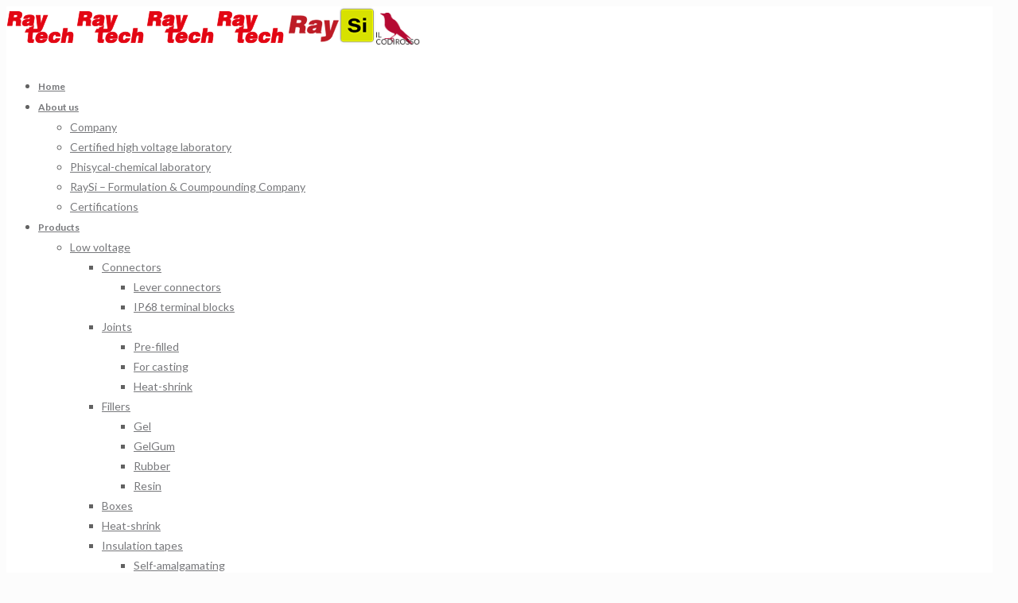

--- FILE ---
content_type: text/html; charset=utf-8
request_url: https://www.google.com/recaptcha/api2/anchor?ar=1&k=6LfAIcgUAAAAAAUkuT9kk5cATCDvs8HIGZIJB1om&co=aHR0cHM6Ly93d3cucmF5dGVjaC5pdDo0NDM.&hl=en&v=N67nZn4AqZkNcbeMu4prBgzg&size=invisible&anchor-ms=20000&execute-ms=30000&cb=zig093moag68
body_size: 48588
content:
<!DOCTYPE HTML><html dir="ltr" lang="en"><head><meta http-equiv="Content-Type" content="text/html; charset=UTF-8">
<meta http-equiv="X-UA-Compatible" content="IE=edge">
<title>reCAPTCHA</title>
<style type="text/css">
/* cyrillic-ext */
@font-face {
  font-family: 'Roboto';
  font-style: normal;
  font-weight: 400;
  font-stretch: 100%;
  src: url(//fonts.gstatic.com/s/roboto/v48/KFO7CnqEu92Fr1ME7kSn66aGLdTylUAMa3GUBHMdazTgWw.woff2) format('woff2');
  unicode-range: U+0460-052F, U+1C80-1C8A, U+20B4, U+2DE0-2DFF, U+A640-A69F, U+FE2E-FE2F;
}
/* cyrillic */
@font-face {
  font-family: 'Roboto';
  font-style: normal;
  font-weight: 400;
  font-stretch: 100%;
  src: url(//fonts.gstatic.com/s/roboto/v48/KFO7CnqEu92Fr1ME7kSn66aGLdTylUAMa3iUBHMdazTgWw.woff2) format('woff2');
  unicode-range: U+0301, U+0400-045F, U+0490-0491, U+04B0-04B1, U+2116;
}
/* greek-ext */
@font-face {
  font-family: 'Roboto';
  font-style: normal;
  font-weight: 400;
  font-stretch: 100%;
  src: url(//fonts.gstatic.com/s/roboto/v48/KFO7CnqEu92Fr1ME7kSn66aGLdTylUAMa3CUBHMdazTgWw.woff2) format('woff2');
  unicode-range: U+1F00-1FFF;
}
/* greek */
@font-face {
  font-family: 'Roboto';
  font-style: normal;
  font-weight: 400;
  font-stretch: 100%;
  src: url(//fonts.gstatic.com/s/roboto/v48/KFO7CnqEu92Fr1ME7kSn66aGLdTylUAMa3-UBHMdazTgWw.woff2) format('woff2');
  unicode-range: U+0370-0377, U+037A-037F, U+0384-038A, U+038C, U+038E-03A1, U+03A3-03FF;
}
/* math */
@font-face {
  font-family: 'Roboto';
  font-style: normal;
  font-weight: 400;
  font-stretch: 100%;
  src: url(//fonts.gstatic.com/s/roboto/v48/KFO7CnqEu92Fr1ME7kSn66aGLdTylUAMawCUBHMdazTgWw.woff2) format('woff2');
  unicode-range: U+0302-0303, U+0305, U+0307-0308, U+0310, U+0312, U+0315, U+031A, U+0326-0327, U+032C, U+032F-0330, U+0332-0333, U+0338, U+033A, U+0346, U+034D, U+0391-03A1, U+03A3-03A9, U+03B1-03C9, U+03D1, U+03D5-03D6, U+03F0-03F1, U+03F4-03F5, U+2016-2017, U+2034-2038, U+203C, U+2040, U+2043, U+2047, U+2050, U+2057, U+205F, U+2070-2071, U+2074-208E, U+2090-209C, U+20D0-20DC, U+20E1, U+20E5-20EF, U+2100-2112, U+2114-2115, U+2117-2121, U+2123-214F, U+2190, U+2192, U+2194-21AE, U+21B0-21E5, U+21F1-21F2, U+21F4-2211, U+2213-2214, U+2216-22FF, U+2308-230B, U+2310, U+2319, U+231C-2321, U+2336-237A, U+237C, U+2395, U+239B-23B7, U+23D0, U+23DC-23E1, U+2474-2475, U+25AF, U+25B3, U+25B7, U+25BD, U+25C1, U+25CA, U+25CC, U+25FB, U+266D-266F, U+27C0-27FF, U+2900-2AFF, U+2B0E-2B11, U+2B30-2B4C, U+2BFE, U+3030, U+FF5B, U+FF5D, U+1D400-1D7FF, U+1EE00-1EEFF;
}
/* symbols */
@font-face {
  font-family: 'Roboto';
  font-style: normal;
  font-weight: 400;
  font-stretch: 100%;
  src: url(//fonts.gstatic.com/s/roboto/v48/KFO7CnqEu92Fr1ME7kSn66aGLdTylUAMaxKUBHMdazTgWw.woff2) format('woff2');
  unicode-range: U+0001-000C, U+000E-001F, U+007F-009F, U+20DD-20E0, U+20E2-20E4, U+2150-218F, U+2190, U+2192, U+2194-2199, U+21AF, U+21E6-21F0, U+21F3, U+2218-2219, U+2299, U+22C4-22C6, U+2300-243F, U+2440-244A, U+2460-24FF, U+25A0-27BF, U+2800-28FF, U+2921-2922, U+2981, U+29BF, U+29EB, U+2B00-2BFF, U+4DC0-4DFF, U+FFF9-FFFB, U+10140-1018E, U+10190-1019C, U+101A0, U+101D0-101FD, U+102E0-102FB, U+10E60-10E7E, U+1D2C0-1D2D3, U+1D2E0-1D37F, U+1F000-1F0FF, U+1F100-1F1AD, U+1F1E6-1F1FF, U+1F30D-1F30F, U+1F315, U+1F31C, U+1F31E, U+1F320-1F32C, U+1F336, U+1F378, U+1F37D, U+1F382, U+1F393-1F39F, U+1F3A7-1F3A8, U+1F3AC-1F3AF, U+1F3C2, U+1F3C4-1F3C6, U+1F3CA-1F3CE, U+1F3D4-1F3E0, U+1F3ED, U+1F3F1-1F3F3, U+1F3F5-1F3F7, U+1F408, U+1F415, U+1F41F, U+1F426, U+1F43F, U+1F441-1F442, U+1F444, U+1F446-1F449, U+1F44C-1F44E, U+1F453, U+1F46A, U+1F47D, U+1F4A3, U+1F4B0, U+1F4B3, U+1F4B9, U+1F4BB, U+1F4BF, U+1F4C8-1F4CB, U+1F4D6, U+1F4DA, U+1F4DF, U+1F4E3-1F4E6, U+1F4EA-1F4ED, U+1F4F7, U+1F4F9-1F4FB, U+1F4FD-1F4FE, U+1F503, U+1F507-1F50B, U+1F50D, U+1F512-1F513, U+1F53E-1F54A, U+1F54F-1F5FA, U+1F610, U+1F650-1F67F, U+1F687, U+1F68D, U+1F691, U+1F694, U+1F698, U+1F6AD, U+1F6B2, U+1F6B9-1F6BA, U+1F6BC, U+1F6C6-1F6CF, U+1F6D3-1F6D7, U+1F6E0-1F6EA, U+1F6F0-1F6F3, U+1F6F7-1F6FC, U+1F700-1F7FF, U+1F800-1F80B, U+1F810-1F847, U+1F850-1F859, U+1F860-1F887, U+1F890-1F8AD, U+1F8B0-1F8BB, U+1F8C0-1F8C1, U+1F900-1F90B, U+1F93B, U+1F946, U+1F984, U+1F996, U+1F9E9, U+1FA00-1FA6F, U+1FA70-1FA7C, U+1FA80-1FA89, U+1FA8F-1FAC6, U+1FACE-1FADC, U+1FADF-1FAE9, U+1FAF0-1FAF8, U+1FB00-1FBFF;
}
/* vietnamese */
@font-face {
  font-family: 'Roboto';
  font-style: normal;
  font-weight: 400;
  font-stretch: 100%;
  src: url(//fonts.gstatic.com/s/roboto/v48/KFO7CnqEu92Fr1ME7kSn66aGLdTylUAMa3OUBHMdazTgWw.woff2) format('woff2');
  unicode-range: U+0102-0103, U+0110-0111, U+0128-0129, U+0168-0169, U+01A0-01A1, U+01AF-01B0, U+0300-0301, U+0303-0304, U+0308-0309, U+0323, U+0329, U+1EA0-1EF9, U+20AB;
}
/* latin-ext */
@font-face {
  font-family: 'Roboto';
  font-style: normal;
  font-weight: 400;
  font-stretch: 100%;
  src: url(//fonts.gstatic.com/s/roboto/v48/KFO7CnqEu92Fr1ME7kSn66aGLdTylUAMa3KUBHMdazTgWw.woff2) format('woff2');
  unicode-range: U+0100-02BA, U+02BD-02C5, U+02C7-02CC, U+02CE-02D7, U+02DD-02FF, U+0304, U+0308, U+0329, U+1D00-1DBF, U+1E00-1E9F, U+1EF2-1EFF, U+2020, U+20A0-20AB, U+20AD-20C0, U+2113, U+2C60-2C7F, U+A720-A7FF;
}
/* latin */
@font-face {
  font-family: 'Roboto';
  font-style: normal;
  font-weight: 400;
  font-stretch: 100%;
  src: url(//fonts.gstatic.com/s/roboto/v48/KFO7CnqEu92Fr1ME7kSn66aGLdTylUAMa3yUBHMdazQ.woff2) format('woff2');
  unicode-range: U+0000-00FF, U+0131, U+0152-0153, U+02BB-02BC, U+02C6, U+02DA, U+02DC, U+0304, U+0308, U+0329, U+2000-206F, U+20AC, U+2122, U+2191, U+2193, U+2212, U+2215, U+FEFF, U+FFFD;
}
/* cyrillic-ext */
@font-face {
  font-family: 'Roboto';
  font-style: normal;
  font-weight: 500;
  font-stretch: 100%;
  src: url(//fonts.gstatic.com/s/roboto/v48/KFO7CnqEu92Fr1ME7kSn66aGLdTylUAMa3GUBHMdazTgWw.woff2) format('woff2');
  unicode-range: U+0460-052F, U+1C80-1C8A, U+20B4, U+2DE0-2DFF, U+A640-A69F, U+FE2E-FE2F;
}
/* cyrillic */
@font-face {
  font-family: 'Roboto';
  font-style: normal;
  font-weight: 500;
  font-stretch: 100%;
  src: url(//fonts.gstatic.com/s/roboto/v48/KFO7CnqEu92Fr1ME7kSn66aGLdTylUAMa3iUBHMdazTgWw.woff2) format('woff2');
  unicode-range: U+0301, U+0400-045F, U+0490-0491, U+04B0-04B1, U+2116;
}
/* greek-ext */
@font-face {
  font-family: 'Roboto';
  font-style: normal;
  font-weight: 500;
  font-stretch: 100%;
  src: url(//fonts.gstatic.com/s/roboto/v48/KFO7CnqEu92Fr1ME7kSn66aGLdTylUAMa3CUBHMdazTgWw.woff2) format('woff2');
  unicode-range: U+1F00-1FFF;
}
/* greek */
@font-face {
  font-family: 'Roboto';
  font-style: normal;
  font-weight: 500;
  font-stretch: 100%;
  src: url(//fonts.gstatic.com/s/roboto/v48/KFO7CnqEu92Fr1ME7kSn66aGLdTylUAMa3-UBHMdazTgWw.woff2) format('woff2');
  unicode-range: U+0370-0377, U+037A-037F, U+0384-038A, U+038C, U+038E-03A1, U+03A3-03FF;
}
/* math */
@font-face {
  font-family: 'Roboto';
  font-style: normal;
  font-weight: 500;
  font-stretch: 100%;
  src: url(//fonts.gstatic.com/s/roboto/v48/KFO7CnqEu92Fr1ME7kSn66aGLdTylUAMawCUBHMdazTgWw.woff2) format('woff2');
  unicode-range: U+0302-0303, U+0305, U+0307-0308, U+0310, U+0312, U+0315, U+031A, U+0326-0327, U+032C, U+032F-0330, U+0332-0333, U+0338, U+033A, U+0346, U+034D, U+0391-03A1, U+03A3-03A9, U+03B1-03C9, U+03D1, U+03D5-03D6, U+03F0-03F1, U+03F4-03F5, U+2016-2017, U+2034-2038, U+203C, U+2040, U+2043, U+2047, U+2050, U+2057, U+205F, U+2070-2071, U+2074-208E, U+2090-209C, U+20D0-20DC, U+20E1, U+20E5-20EF, U+2100-2112, U+2114-2115, U+2117-2121, U+2123-214F, U+2190, U+2192, U+2194-21AE, U+21B0-21E5, U+21F1-21F2, U+21F4-2211, U+2213-2214, U+2216-22FF, U+2308-230B, U+2310, U+2319, U+231C-2321, U+2336-237A, U+237C, U+2395, U+239B-23B7, U+23D0, U+23DC-23E1, U+2474-2475, U+25AF, U+25B3, U+25B7, U+25BD, U+25C1, U+25CA, U+25CC, U+25FB, U+266D-266F, U+27C0-27FF, U+2900-2AFF, U+2B0E-2B11, U+2B30-2B4C, U+2BFE, U+3030, U+FF5B, U+FF5D, U+1D400-1D7FF, U+1EE00-1EEFF;
}
/* symbols */
@font-face {
  font-family: 'Roboto';
  font-style: normal;
  font-weight: 500;
  font-stretch: 100%;
  src: url(//fonts.gstatic.com/s/roboto/v48/KFO7CnqEu92Fr1ME7kSn66aGLdTylUAMaxKUBHMdazTgWw.woff2) format('woff2');
  unicode-range: U+0001-000C, U+000E-001F, U+007F-009F, U+20DD-20E0, U+20E2-20E4, U+2150-218F, U+2190, U+2192, U+2194-2199, U+21AF, U+21E6-21F0, U+21F3, U+2218-2219, U+2299, U+22C4-22C6, U+2300-243F, U+2440-244A, U+2460-24FF, U+25A0-27BF, U+2800-28FF, U+2921-2922, U+2981, U+29BF, U+29EB, U+2B00-2BFF, U+4DC0-4DFF, U+FFF9-FFFB, U+10140-1018E, U+10190-1019C, U+101A0, U+101D0-101FD, U+102E0-102FB, U+10E60-10E7E, U+1D2C0-1D2D3, U+1D2E0-1D37F, U+1F000-1F0FF, U+1F100-1F1AD, U+1F1E6-1F1FF, U+1F30D-1F30F, U+1F315, U+1F31C, U+1F31E, U+1F320-1F32C, U+1F336, U+1F378, U+1F37D, U+1F382, U+1F393-1F39F, U+1F3A7-1F3A8, U+1F3AC-1F3AF, U+1F3C2, U+1F3C4-1F3C6, U+1F3CA-1F3CE, U+1F3D4-1F3E0, U+1F3ED, U+1F3F1-1F3F3, U+1F3F5-1F3F7, U+1F408, U+1F415, U+1F41F, U+1F426, U+1F43F, U+1F441-1F442, U+1F444, U+1F446-1F449, U+1F44C-1F44E, U+1F453, U+1F46A, U+1F47D, U+1F4A3, U+1F4B0, U+1F4B3, U+1F4B9, U+1F4BB, U+1F4BF, U+1F4C8-1F4CB, U+1F4D6, U+1F4DA, U+1F4DF, U+1F4E3-1F4E6, U+1F4EA-1F4ED, U+1F4F7, U+1F4F9-1F4FB, U+1F4FD-1F4FE, U+1F503, U+1F507-1F50B, U+1F50D, U+1F512-1F513, U+1F53E-1F54A, U+1F54F-1F5FA, U+1F610, U+1F650-1F67F, U+1F687, U+1F68D, U+1F691, U+1F694, U+1F698, U+1F6AD, U+1F6B2, U+1F6B9-1F6BA, U+1F6BC, U+1F6C6-1F6CF, U+1F6D3-1F6D7, U+1F6E0-1F6EA, U+1F6F0-1F6F3, U+1F6F7-1F6FC, U+1F700-1F7FF, U+1F800-1F80B, U+1F810-1F847, U+1F850-1F859, U+1F860-1F887, U+1F890-1F8AD, U+1F8B0-1F8BB, U+1F8C0-1F8C1, U+1F900-1F90B, U+1F93B, U+1F946, U+1F984, U+1F996, U+1F9E9, U+1FA00-1FA6F, U+1FA70-1FA7C, U+1FA80-1FA89, U+1FA8F-1FAC6, U+1FACE-1FADC, U+1FADF-1FAE9, U+1FAF0-1FAF8, U+1FB00-1FBFF;
}
/* vietnamese */
@font-face {
  font-family: 'Roboto';
  font-style: normal;
  font-weight: 500;
  font-stretch: 100%;
  src: url(//fonts.gstatic.com/s/roboto/v48/KFO7CnqEu92Fr1ME7kSn66aGLdTylUAMa3OUBHMdazTgWw.woff2) format('woff2');
  unicode-range: U+0102-0103, U+0110-0111, U+0128-0129, U+0168-0169, U+01A0-01A1, U+01AF-01B0, U+0300-0301, U+0303-0304, U+0308-0309, U+0323, U+0329, U+1EA0-1EF9, U+20AB;
}
/* latin-ext */
@font-face {
  font-family: 'Roboto';
  font-style: normal;
  font-weight: 500;
  font-stretch: 100%;
  src: url(//fonts.gstatic.com/s/roboto/v48/KFO7CnqEu92Fr1ME7kSn66aGLdTylUAMa3KUBHMdazTgWw.woff2) format('woff2');
  unicode-range: U+0100-02BA, U+02BD-02C5, U+02C7-02CC, U+02CE-02D7, U+02DD-02FF, U+0304, U+0308, U+0329, U+1D00-1DBF, U+1E00-1E9F, U+1EF2-1EFF, U+2020, U+20A0-20AB, U+20AD-20C0, U+2113, U+2C60-2C7F, U+A720-A7FF;
}
/* latin */
@font-face {
  font-family: 'Roboto';
  font-style: normal;
  font-weight: 500;
  font-stretch: 100%;
  src: url(//fonts.gstatic.com/s/roboto/v48/KFO7CnqEu92Fr1ME7kSn66aGLdTylUAMa3yUBHMdazQ.woff2) format('woff2');
  unicode-range: U+0000-00FF, U+0131, U+0152-0153, U+02BB-02BC, U+02C6, U+02DA, U+02DC, U+0304, U+0308, U+0329, U+2000-206F, U+20AC, U+2122, U+2191, U+2193, U+2212, U+2215, U+FEFF, U+FFFD;
}
/* cyrillic-ext */
@font-face {
  font-family: 'Roboto';
  font-style: normal;
  font-weight: 900;
  font-stretch: 100%;
  src: url(//fonts.gstatic.com/s/roboto/v48/KFO7CnqEu92Fr1ME7kSn66aGLdTylUAMa3GUBHMdazTgWw.woff2) format('woff2');
  unicode-range: U+0460-052F, U+1C80-1C8A, U+20B4, U+2DE0-2DFF, U+A640-A69F, U+FE2E-FE2F;
}
/* cyrillic */
@font-face {
  font-family: 'Roboto';
  font-style: normal;
  font-weight: 900;
  font-stretch: 100%;
  src: url(//fonts.gstatic.com/s/roboto/v48/KFO7CnqEu92Fr1ME7kSn66aGLdTylUAMa3iUBHMdazTgWw.woff2) format('woff2');
  unicode-range: U+0301, U+0400-045F, U+0490-0491, U+04B0-04B1, U+2116;
}
/* greek-ext */
@font-face {
  font-family: 'Roboto';
  font-style: normal;
  font-weight: 900;
  font-stretch: 100%;
  src: url(//fonts.gstatic.com/s/roboto/v48/KFO7CnqEu92Fr1ME7kSn66aGLdTylUAMa3CUBHMdazTgWw.woff2) format('woff2');
  unicode-range: U+1F00-1FFF;
}
/* greek */
@font-face {
  font-family: 'Roboto';
  font-style: normal;
  font-weight: 900;
  font-stretch: 100%;
  src: url(//fonts.gstatic.com/s/roboto/v48/KFO7CnqEu92Fr1ME7kSn66aGLdTylUAMa3-UBHMdazTgWw.woff2) format('woff2');
  unicode-range: U+0370-0377, U+037A-037F, U+0384-038A, U+038C, U+038E-03A1, U+03A3-03FF;
}
/* math */
@font-face {
  font-family: 'Roboto';
  font-style: normal;
  font-weight: 900;
  font-stretch: 100%;
  src: url(//fonts.gstatic.com/s/roboto/v48/KFO7CnqEu92Fr1ME7kSn66aGLdTylUAMawCUBHMdazTgWw.woff2) format('woff2');
  unicode-range: U+0302-0303, U+0305, U+0307-0308, U+0310, U+0312, U+0315, U+031A, U+0326-0327, U+032C, U+032F-0330, U+0332-0333, U+0338, U+033A, U+0346, U+034D, U+0391-03A1, U+03A3-03A9, U+03B1-03C9, U+03D1, U+03D5-03D6, U+03F0-03F1, U+03F4-03F5, U+2016-2017, U+2034-2038, U+203C, U+2040, U+2043, U+2047, U+2050, U+2057, U+205F, U+2070-2071, U+2074-208E, U+2090-209C, U+20D0-20DC, U+20E1, U+20E5-20EF, U+2100-2112, U+2114-2115, U+2117-2121, U+2123-214F, U+2190, U+2192, U+2194-21AE, U+21B0-21E5, U+21F1-21F2, U+21F4-2211, U+2213-2214, U+2216-22FF, U+2308-230B, U+2310, U+2319, U+231C-2321, U+2336-237A, U+237C, U+2395, U+239B-23B7, U+23D0, U+23DC-23E1, U+2474-2475, U+25AF, U+25B3, U+25B7, U+25BD, U+25C1, U+25CA, U+25CC, U+25FB, U+266D-266F, U+27C0-27FF, U+2900-2AFF, U+2B0E-2B11, U+2B30-2B4C, U+2BFE, U+3030, U+FF5B, U+FF5D, U+1D400-1D7FF, U+1EE00-1EEFF;
}
/* symbols */
@font-face {
  font-family: 'Roboto';
  font-style: normal;
  font-weight: 900;
  font-stretch: 100%;
  src: url(//fonts.gstatic.com/s/roboto/v48/KFO7CnqEu92Fr1ME7kSn66aGLdTylUAMaxKUBHMdazTgWw.woff2) format('woff2');
  unicode-range: U+0001-000C, U+000E-001F, U+007F-009F, U+20DD-20E0, U+20E2-20E4, U+2150-218F, U+2190, U+2192, U+2194-2199, U+21AF, U+21E6-21F0, U+21F3, U+2218-2219, U+2299, U+22C4-22C6, U+2300-243F, U+2440-244A, U+2460-24FF, U+25A0-27BF, U+2800-28FF, U+2921-2922, U+2981, U+29BF, U+29EB, U+2B00-2BFF, U+4DC0-4DFF, U+FFF9-FFFB, U+10140-1018E, U+10190-1019C, U+101A0, U+101D0-101FD, U+102E0-102FB, U+10E60-10E7E, U+1D2C0-1D2D3, U+1D2E0-1D37F, U+1F000-1F0FF, U+1F100-1F1AD, U+1F1E6-1F1FF, U+1F30D-1F30F, U+1F315, U+1F31C, U+1F31E, U+1F320-1F32C, U+1F336, U+1F378, U+1F37D, U+1F382, U+1F393-1F39F, U+1F3A7-1F3A8, U+1F3AC-1F3AF, U+1F3C2, U+1F3C4-1F3C6, U+1F3CA-1F3CE, U+1F3D4-1F3E0, U+1F3ED, U+1F3F1-1F3F3, U+1F3F5-1F3F7, U+1F408, U+1F415, U+1F41F, U+1F426, U+1F43F, U+1F441-1F442, U+1F444, U+1F446-1F449, U+1F44C-1F44E, U+1F453, U+1F46A, U+1F47D, U+1F4A3, U+1F4B0, U+1F4B3, U+1F4B9, U+1F4BB, U+1F4BF, U+1F4C8-1F4CB, U+1F4D6, U+1F4DA, U+1F4DF, U+1F4E3-1F4E6, U+1F4EA-1F4ED, U+1F4F7, U+1F4F9-1F4FB, U+1F4FD-1F4FE, U+1F503, U+1F507-1F50B, U+1F50D, U+1F512-1F513, U+1F53E-1F54A, U+1F54F-1F5FA, U+1F610, U+1F650-1F67F, U+1F687, U+1F68D, U+1F691, U+1F694, U+1F698, U+1F6AD, U+1F6B2, U+1F6B9-1F6BA, U+1F6BC, U+1F6C6-1F6CF, U+1F6D3-1F6D7, U+1F6E0-1F6EA, U+1F6F0-1F6F3, U+1F6F7-1F6FC, U+1F700-1F7FF, U+1F800-1F80B, U+1F810-1F847, U+1F850-1F859, U+1F860-1F887, U+1F890-1F8AD, U+1F8B0-1F8BB, U+1F8C0-1F8C1, U+1F900-1F90B, U+1F93B, U+1F946, U+1F984, U+1F996, U+1F9E9, U+1FA00-1FA6F, U+1FA70-1FA7C, U+1FA80-1FA89, U+1FA8F-1FAC6, U+1FACE-1FADC, U+1FADF-1FAE9, U+1FAF0-1FAF8, U+1FB00-1FBFF;
}
/* vietnamese */
@font-face {
  font-family: 'Roboto';
  font-style: normal;
  font-weight: 900;
  font-stretch: 100%;
  src: url(//fonts.gstatic.com/s/roboto/v48/KFO7CnqEu92Fr1ME7kSn66aGLdTylUAMa3OUBHMdazTgWw.woff2) format('woff2');
  unicode-range: U+0102-0103, U+0110-0111, U+0128-0129, U+0168-0169, U+01A0-01A1, U+01AF-01B0, U+0300-0301, U+0303-0304, U+0308-0309, U+0323, U+0329, U+1EA0-1EF9, U+20AB;
}
/* latin-ext */
@font-face {
  font-family: 'Roboto';
  font-style: normal;
  font-weight: 900;
  font-stretch: 100%;
  src: url(//fonts.gstatic.com/s/roboto/v48/KFO7CnqEu92Fr1ME7kSn66aGLdTylUAMa3KUBHMdazTgWw.woff2) format('woff2');
  unicode-range: U+0100-02BA, U+02BD-02C5, U+02C7-02CC, U+02CE-02D7, U+02DD-02FF, U+0304, U+0308, U+0329, U+1D00-1DBF, U+1E00-1E9F, U+1EF2-1EFF, U+2020, U+20A0-20AB, U+20AD-20C0, U+2113, U+2C60-2C7F, U+A720-A7FF;
}
/* latin */
@font-face {
  font-family: 'Roboto';
  font-style: normal;
  font-weight: 900;
  font-stretch: 100%;
  src: url(//fonts.gstatic.com/s/roboto/v48/KFO7CnqEu92Fr1ME7kSn66aGLdTylUAMa3yUBHMdazQ.woff2) format('woff2');
  unicode-range: U+0000-00FF, U+0131, U+0152-0153, U+02BB-02BC, U+02C6, U+02DA, U+02DC, U+0304, U+0308, U+0329, U+2000-206F, U+20AC, U+2122, U+2191, U+2193, U+2212, U+2215, U+FEFF, U+FFFD;
}

</style>
<link rel="stylesheet" type="text/css" href="https://www.gstatic.com/recaptcha/releases/N67nZn4AqZkNcbeMu4prBgzg/styles__ltr.css">
<script nonce="fTT0s7sHtOFfO2BmFO-HiQ" type="text/javascript">window['__recaptcha_api'] = 'https://www.google.com/recaptcha/api2/';</script>
<script type="text/javascript" src="https://www.gstatic.com/recaptcha/releases/N67nZn4AqZkNcbeMu4prBgzg/recaptcha__en.js" nonce="fTT0s7sHtOFfO2BmFO-HiQ">
      
    </script></head>
<body><div id="rc-anchor-alert" class="rc-anchor-alert"></div>
<input type="hidden" id="recaptcha-token" value="[base64]">
<script type="text/javascript" nonce="fTT0s7sHtOFfO2BmFO-HiQ">
      recaptcha.anchor.Main.init("[\x22ainput\x22,[\x22bgdata\x22,\x22\x22,\[base64]/[base64]/[base64]/[base64]/[base64]/[base64]/KGcoTywyNTMsTy5PKSxVRyhPLEMpKTpnKE8sMjUzLEMpLE8pKSxsKSksTykpfSxieT1mdW5jdGlvbihDLE8sdSxsKXtmb3IobD0odT1SKEMpLDApO08+MDtPLS0pbD1sPDw4fFooQyk7ZyhDLHUsbCl9LFVHPWZ1bmN0aW9uKEMsTyl7Qy5pLmxlbmd0aD4xMDQ/[base64]/[base64]/[base64]/[base64]/[base64]/[base64]/[base64]\\u003d\x22,\[base64]\\u003d\\u003d\x22,\x22QTLCnwTCicK1WVIPw5BJwqp7GcOWJGhsw4HDm8K9w5osw5vDs3/[base64]/[base64]/DmzA8U8KrM2bClENWDwUiwqJ6T1MITcKcOF1ZQX1kYG17Yho/NcOPAgV/wr3DvlrDl8KTw68Aw5nDqgPDqENhZsKew6/[base64]/Dr8OgPMKXw4kJfHnDiMKyw4PDmDnDoX0Kant5GW8gwrPDoV7DuS3DpMOjIU/[base64]/[base64]/UjDCuyHCssKID8OVw6PDgHPCv8OTJMO7ScO9b0pWw5g5SsK8BsO6MMKxw6/CoiPDssKww6A6D8OFF2XDvmJ7wpUjeMOmFnx9asO9wqB2emXCinbDvnzCsVPCo1Biw7Miw47Doh3Ci2Atwohxw73ClSzDuMOjSEfDn0jCqcOvw6fDjcKYNTjDhsK/w45+wr7DrcKcworDoxxAam4Sw58Xwr0vDgPCgi4Dw7XCt8OHMigLIcK1wrvCiFUlwqVwf8OJwoxWZFHCvDHDqMOQTMOZU3dVJ8KjwrB2wp3CoTw3KH4zXSZHwo/CulM0w6duwoxNHhnDg8O7wqnDtTUCWMOtIcOlwolrGl1Yw60MNcK3aMK7WnhSHQrDsMKywqzClMK6f8Omw4nCkSYvwp3DpcKTYMK8wrF3w4PDpz4bwrvCm8O4VsKpDMKJw6/CqMKjFMKxwqlHw5nCtMKsZwo8w7DCvU9xwoZwH3FfwpTDiDLCmmrDksOMZybDiMOYMmdpeGEGwpkGDjxIQcOhenJJVXwXNQxGNcOHYsO1V8OfKcOwwqVoE8OAI8KwLm/DkMKCH0jCn2zDoMOMQcKwDGVoEMKtMUrCosO8SMODwoVdQMOrQlbCllcTf8KywpvDnHHDt8KPJiAgBT/[base64]/[base64]/BXfCrBF9w73DpS/CmcKTwofDqhrCpsOiw55kw4h3wrBuwo7DqMOjw7DCkxZvEiN1YRoTwrnDg8O1wrHCjMK5w7XDlVjCvC0xSi0jK8KOCV/[base64]/DgMK1wrppPsOlccKhZijDsFvDpGwcMgnClsOKwoIgf1Z9wrnDqnYTeiXClHYUOcKuekRaw4HCrDzCu1k/w5t2wqp1EjLDj8K/HVQKOWVcw6DDlAZxwpHDj8K+dA/CmsKkw7vDvUzDpmHCvMOOwpjCisKXw6E0R8O7wpjCoR/CvkXCgiPCrGZLwpV3w6LDoDzDoz9hL8KuYsK4wqFvw7JDPAbCvChAw5xaGcO9bwtew4Z6wo5VwqV/w6/Dp8O1w4fDmcKVwqQlw6Ngw4vDjsKvBDzCtcKCDsOowq59QMKkVgg2wqEHw5/Cr8K9dgpiwqB2w6jChk8Xw418EXBWCMOSWwHDnMK+wojDkk7CvD4BXGEmP8K1TsOgwqPDoiZFNWzCt8O5CMOCXk5OVQVywq/CtksLTXMHw53DisOZw5pWwobDgnsYThQMw7HCphIgwr3DuMOiw7kqw4xzDlDCqsOCdcOzw6kMLcKuw6F8fjTCtMOfdcK+XsOPY0rCuDLCpVnDnGXDq8O5D8KsF8KSPXnDlWPDhBLDssKdwqXCpsOCwqMVfcONwq1MbRrCs0zCpjTDlnbDuAopUEDDjsOIwpPDjsKSwp/Cuz10S1HClVNkdMKlw7bCtcK1wrTCrBzDswUmTlYqcWghcknDmWbCu8KswrDCq8O3JMO6wrXDvcObXXnDqjTClEDCjMOwecKcworDgsOmwrHDh8K/ASN0wqRVwpDDhFZmwqHCqMOUw4MLw5hKwpvDusKYeTzDgm/DscOFw54vw6EQOsKsw5XCjkfDtMObw7/CgsOxcwPDr8O6wqXDjg/ChsKUVnbCrFMew4fDoMOJw4YyDMOkwrTDk15uw5lAw5fCmcOuQcOCLBDCjsOLe3nDqFQVwprDvyMWwrBKw5YASWbDi2ZUw70IwqgxwpAnwphnw5FJL0zCq2LCuMKHw67Ch8Kow64nw7xjwoxOwrjCu8OnJRAfw6gawqAZwq/CgD7DlMO2X8KrC13DmVgxa8OlfnJdcsKPwp/Dp0PCploUw6h7wo3CkMKewoswHcKfwrdbw5lmBSIpw7JvPVwZwqzDhwHDl8OuCsOFAcOdW3YURyA2wrzCusOjw6c/WcKlw7E0w4kJw6/[base64]/Cl8Kuw5vDjhzCvcOEwpjDtcKlZ8OBN3bCrsOOHsK4Cx9tfEZ3fCvDj2xlw5jDpnLDvkfDh8OtTcOLWkoPA2zCjMK8w5UNWC7CosK/w7DDicKPw4YJCsKZwqVTdcKYPMOxWMOUw4TCqMK4IVnDrR9WLgsSwpEYNsOofBp3UsOuwqrCl8OowqJ1FcO4w7nDqHYhwqXDpsOCwqDDhcKywrR4w57ClknDsz/[base64]/[base64]/DjBXDn8KdwrxMwqoow6tpw5kNwpUycFTCtSlCV2hQA8KoaVPDqcOEAWDCinYQEE5Jw4AuwofDuC9awqsSIGDCvjNLwrbDiAE5wrbDpFfDpXc1ZMOkwr3DmUEUw6fDvHl/wopOf8KxFsKGV8K5WcKLKcKveG5UwqIuw73DlRx6NAQ9w6fCsMKRZ2gAwrPCtTchwp0LwobCiSXCv3rCoQnDhsO2FsKuw7xnwocJw5EAPcOawqHCuncKX8KAez/DqRLCkMOdcQTDp2dAU2VMQsKICxYFwot0wrnDqHpFw4TDv8KCw5/[base64]/CsMKbGcOUPsOXw417FhLCvQPCpTREwrptbcKRw7LDn8OCM8KhdSfDq8OqXMKWF8KhKhLCqMOLwrfDujbCswo6wpEyb8Oowps0w6LDicK0EB/[base64]/CtsObNw1tw6/DgMOBwpvDl8OzYcO/ZwZVwqEhwrc6wq3Dt8OowoxLLSbCosKAw4NbfyEZwr08A8KPTSTCq1pXDmZaw680XcOsfsKKw6Qqw4pHLsKoVC9PwpAiwpLDj8K4UjZmw67Cn8O2wq/DtcO4K0HCon41wojDmxcbb8KjE0k7XUXDnATCgRhlw5IRN0Rewr95ScOpfDphw4XDvTbCpcKCwodxw5fDnsO8wrjDrDBAZcOjw4HCpsKOPMKnTBrDkCXCtlrCp8KTcMKtwr1Bw6/DogASwqhlwrzCi30Vw4HCs0LDscOQwofDj8KULMKtdGtsw6XDiyM6HMKwwpQKwrxww6ZRFzk1TMOxw5ZdODFIw5FIworDpik2YcOCIE46KkLDmEXDhCAEwrJFwpjCq8OkIcKWBypaQsK7HsOiwqBbwrtiHB7ClR5SO8KDYFHCmC3Co8KwwqcVYcKOVMONw4EMwowww6/DojlBw7Ytw7IqY8OndEA/w6zDjMKYdxnClsO2w64mw6tjwqQTLETDi0nCvnjDkSt9Hl5DE8KfCMKtwrcpJT3DjMOuw7HCoMKCGF/DjjPDl8OlEcOQJCPChsKhwp85w6YjwovDq2oJwq/[base64]/DrhQkwoLDin0YwqLCgMOrdMOOwpPDt8K2Vi0Ywr/CiVV7GMKOwowAYMOrw5NafVx3AsOpAsKoVkTCpgtRwqlgw57DpcK9w7QBY8OWw6zCocOgwoTDuV7Dv3NswrTCiMKwwofDgMO+bMKdwoQDLFBWf8Oywr3CuQQlOg/Cu8OQW3ZLwojDihFMwohKVsO7E8K/f8O6aTsTPsONw4PCkmoFw5g8McK/wrw9b3rCicO7worCgcOGesOjWmnDnA5fwqwhwohnPRDDhcKLJcOfw70KfMOqKWPCl8Omw7HCliQMw5pbYMOLwox/ZsKcQ0p/w7EGwqzCjcOaw4BZwoAqwpQWem/Cj8KtwpTChMKqwp4KDsObw5PDlVwpwq3DuMOAwrbDpE08M8KgwqxQECFfJ8O2w6HDtsOVwpcfUHFFwpQRwpHDggLCgB9bIcOtw7XCmw7Cu8K9XMOfesOdwoFWwrBLEREcw5/[base64]/CiGPCnDJvwpPCrH0OccKnBDrDkS1Bw5xdXsKnGsKMFcOSU34/[base64]/Cj8KUKUrCisOSw4EUw5Jaw71vLMOCasKNw6spw5TCiFLDj8KpwpPDlsOdFTBFwpIORsKjRcKRXMKdMMOkaDzCrjAfwq/DuMKDwrXCqGJ/T8KfcU4qHMOlw6x6wrpaLUfDjxpcwrlGwonDisONw4cQIsKVwoPDk8OwM2rCvMKgw4YZw5FQw4AFNcKrw7FPw45xFjPDhB7CrcKdw5Ytw5ojw5DCgMKlPcKWUQrCpsOxNsOxP0rCusK/SiDDhlIaQRLDoQ/DiXwsYcO3PMKWwq3CscK6SMKSwoppw6kMYlITwpcdw5TCvcOnUsKIw5MQwoQYEMK9wpvCqMOAwrcGE8Kvw6hWwojCuAbCgsKvw5nCh8KLwphNOMKgQ8KRwrTDlDDChsO0woE/[base64]/WWnCnMKrw5jDqcOmwrPCj8OKcsKDC8KcCcK6c8KTwoQHdsKSWW8jwrnDlinDrsKXZsKIw68ecMKmWsK4w54Hw7sAw5vDnsOIeD7DtAjCkh4Ow7fCk1TCssKjNcOFwrsiNsK3AA1Cw5EUWcOJCT1HUEZHwpDCjMKuw7/DllssWcKvwpVDJmrDjhAMQsOafsKXw4xTwrtbw59Fwr3DrsK1O8O5TMOiwrPDpVvDpls6wr/Cv8KJAcOBUMOcVMO4EcOVK8KEYcORIzB8A8OnKANwFEEpwqRlO8O7w4TClsO+wrrCsHfDhRXDlsOwbsKuT15Gwqo6Phx6C8KIw5YBHcOIworClsOcPnEZd8KowrPCs3B5wqDCpCfConE9wrdTSwc0w5PCqGN/cD/[base64]/Dj8OYa8K/[base64]/ChWVDw5DCgQ3CmMOJw4jCrw/DoT7CqMOZRAJELcOSw6l6wrjCs8OlwpAzwr5Jw4gsdcOewrvDrMKuKnTClcOJwrA1w5nCiT8Gw7bCjsKpI0A7UBPCsh97YcOCTXHDvMKVw73CnSHCncO2w7PCmcKvwpo/b8KRcMKbAcOHwqzDi0J0w4RDwo/CqSMTDMKHT8KjYjbConEXJcOKwp7DhcKoCWksfmbDtX3DvWHCj0VnBcKjYMOqQVjClHTDuw/DinvCksOIdsOHwrDCk8OtwqV6HBvDjMO4FsKqwpzDoMKQOcK7aztZYH3DusO8CcOXLkw2w75Tw7rDrSkSwpHClcKpw6ggwpklXHRvXi9ywoNzwrnClnVxacK9w7fChQIDIRjDojdfFMKofcOJLSDDisODwpg/KsKLfx5Xw6ghw7vDh8OULRvDrlbCh8KvHWJKw5jCpMKZw4nCs8O/wr7CvV1jwrTCogvDssKUAXxzHjwswoDDisOzw4DCrsOBw60PeV1YdVtRw4HCnkrDsE/Cm8O+w43DqMK4THfDrDXClsOQw6TDtsKOwp48ED/CiyQjGzDDr8OIGGHDgXPCj8ODwoDCtUcmfDVpw7/Dj1bCkhFVEXV7w7zDnjx7SxxeCcKlQsOFAFXDiMKaG8O9wrA9O0h6wojCtsOoAMK7CixUMcOnw5fCuQrClm89wrzDu8OWwrrCrcO+w5/[base64]/[base64]/YcOZwoBwwrXCmBHCucKOwrFDw7hNwo7CgEZ6Z8KwMmA8wpJywoMEwqvCkC4pcMOZw6UQwrXDlcOjwobDiw8rJ03Dq8Kswp4awrbCgw53eMOzWMKIw5hew7AdXArDosOCwqPDoj1Dw5TCnUASw4rDjkM/[base64]/CojTDrsK9TMOuOsOGw5U6ZcKXZy8RNQ4/[base64]/CkGrCgcOdwoJ1fcOIwo3CmMKUHMKvwolHw5jCsk3DnsOMKcK1w5EEwrlFWWkfwp3ClcO2FUllwppBwpbCv2Z0wqkXPDFtw5Ikw5/CksOHA3xqGDPDt8Odwrt0Y8K0wqzDk8O8BcKFVsOkJsKRDB/CqcK0wqzDmcOBNT5XcBXCvFBlwpHCklTCs8OfEsOSFsOFflpWOMKWwpXDjMOHw4N/AsO9dsKyVcOnDsKTwpJmwohQw67CrmIXwobDqFBwwrbCjhdIw6nDgEhVdD9URMK1w6M5AcKPOsOTOMKFJsO+YDIxwoJcVwjDk8OAwobDt0zCjwkew5BXHsO5AMKww7fCq3VCAMOZw4DCnmJ0w73Ck8K1wotyw4vCo8KnJA/DjsOze3UAw57Ct8KdwokMwrdwwo7DgAx7wpPDhWBdw6TDrMKUasOCwps3B8OjwpV8wqdswoTCi8OTwpR3HMK0wrjChcOyw5oowpnCoMOiw5/DjmTCnDtTChrDhl4VcBhnDMOMV8O5w7ADwr18wobDmw9bw6wawo3DglbCr8KUwpzDkcOrUcOhw5hMw7c/[base64]/CrsOGRXPCiBvCm8OjDivCpsKKw5d7LsO/wosSw6crCw8yVcKWCVLCvMO/w6Rbw5fCp8K4w4EGHh/[base64]/CicOCw6nCn0gMVcOfw5gOdsONLmw1VkoWw5cBwohUwqnDksKLMMOlwoTDlcOaBEAcf1vDjsOJwr4QwrN4w6TDkhXCvMKvwrInw6bCr37DlMOaSwZBFFfDqsK2STMtwqrDqgDCp8Oqw4ZGC2oIw7cxBsKYZMOXwrA7wq01RMK/w6/CtMKRO8Krwr53OgTDnl14NMOLVCTCoVUFwp3CvmEHw6NaP8KTYl3CpiTDrMOobGrCiHwtwppxdcKnGMK7XVUjVG/CnGnDmsK1eWXCo1vDjTtDM8O7wos/w6jCkMKPfRpGAXAzHMOnw7zDpcOHwoLDiVtsw6VKUn3CjMOHKn/Dg8O3wrYXNMOYwr/[base64]/wpJtw4k9GgsEwr8tYsO0w4jDtC5kMxBRTMOqwqrDocO3ME3DkGnDuBVGMMOLw7XDjsKkwp3Cpk0YworCscOcWcOSwoEgYSLCtMOkSAchw7/DhjPDuTB5w5xhG2AYRHvDvlrCgsOmKCDDj8KLwrEGesOgworCgsOhw7rCrsOnwrbDj0bDhkTDtcOEclHCt8OrUQLDoMO9wr3Cq0XDqcK8Bz7CsMK7PMKBwpbCsFbDuChJwqgwJUjDgcOcOcKmKMO6YcOjDcKtwpE9BAXCsQLCnsKcNcKew57DrSDCqmoIw6fCm8O/wqLCicKELArCisOpw60aGxrCm8OuF1FraHPDs8K5dz8+Q8KWIMKtTcKCw5PCqMOIb8Ogc8ONwqp+V0jDpcO0wp/CksO/w44Lwp/CtyxEOsOCPDrCncONTwV9wqpnwpV8AsK9w7IGw7xNwoPCn0TDp8K+XcKnwrBXwrs8w4TCoiA1w5DDlV/[base64]/CkTfCpsKww6nCjRMWwpYxdcODw5nCvsKEw6/CjMK1I8O9QsKUwoTDkMKuw63CuR3CjWJhw4jChSHChlZZw7/ClhMOwoTDiRpZwqDCgz3DhEjDhcOPJsKwCsOgcsKvw5dqwr/Di1jDr8OAwr4Ww6o8EjEIwp9/[base64]/[base64]/[base64]/Ch2ENw7DDu8KjFScBwr/CrxXDtR3CqcKjwqHCpnlPwqFXwqHDm8OWPsKNasOVZiJaKz88Q8K5wpQCw5pVe1IaQMOWIGMefjrDiWYgdcOoBAADO8KmNUbCrnDCgCJlw4hiwovCtMOjw65fwrzDrCRLdh5kwqHClMOww6vCoG7DiTrCjcOtwqlawrvCpwNSwoTCuQHDqMK8w4/DkkYKwqsrw6Jbw4vDnF/[base64]/Cg8KnwpPCmcOWIMK+wrjDkmvDpsKwwoHDpk5Aw6TCjsKfPMOzFsKVB0RrS8KhZRcsGwTCnTZ7w6oFfAF+U8OFw4nDuHDDpH/DhcOiBsOqZcOiwqTDp8KOwrfCjSIVw7NUw5EKQmUUwoXDpsK1ZnkzUcOLwo9aUcO2wp7CryvDgcKVFcKOVsK/XsKMXMKqw51KwroNw48Xw7gpwo0QURXChxHCkV51w7Jzw7oFfyrCqsKSwrTCmMOQLWzDn1jDh8KRwrbClAgWw6/DocK4aMKjYMKHwqHDsEVnwqHCnSPDtcOnwpvClcKGKsKyPwcrw77CiUJPwpo9wrRUO0BtXl/DtsOJwoRPaTZ1w4fCjFPDlhjDoQo8Fm1gMigtwqxrwo3ClsOfwoHCjcKbR8Ojw4U5woUewrM1wrXDjMOjwrTDuMOiNsKTJXgwVUZ8acO2w79Yw4UMwoUBwr7CrSZ9elh8M8KmX8KqSHDDmMOZcGtfwo/Cp8OSwrPCn2/DkHLChMOtw4jCn8Kaw5YUwqrDkMONworCnQRmPsKPwqjDqMKRw58qYsO8w6DCmsOcwqwODsO6LCXCqUtgw7/CksO3GW/DowtZw6R+WiUYdmHCk8O3Yy0Rw6t3wpwARG5LaGk+w57DiMKswoF3w4wNcG4dWcKJOhpQLMKowpHCocKFR8OOU8Ofw7jCmMKtDMOrHcKEw405wrgcwoDCgcOtw4YFwpYgw7zDosKEC8Knb8KcCGnDusOOw6Z0JHPClMOiJmjDiT7Do0/Cp1INLBPCizXCnm8IOBVua8KZN8ONwpdNZG3DvicfK8K4dGVpwo8ywrXDssK+KMOjwrrCksKbwqB0w7ZmZsKUNX/CrsOJR8Kgw7LDuTvCs8OhwpU6DMOdLhTCtcKyEDlfTsOJw5rCoF/DmsO8MB1/wrPDnTXCvcOww7LDjcONUzDDk8Kjwp7CqljCgHwnw7fDqsKEwqc8w7ZKwrLCuMKowqvDskbDgsK7wqzDuUlRwqVPw74tw7nDlMKAfcKfw5MaD8OSSsK8fxDCmMKywrkww7fDjx/CmzQaeg/CjD0pwqHDlTsXQgXCuhbCm8OjRcKXwpEyRDbCgsKqKEI/w6zDpcOaw4TCtMKcXMOBwphfHH/[base64]/CtsKCJzXDrkl4ZnAecsOAw45dwrzDvVbDgMKRFMOBUsOCanN9wqxpdgZocnIRw4F2w6XDiMKCeMKdwoTDuBzDlcOEdsKNw45zw4tew5ckK2pISj3Dog9cdMKHwqFyT2/DgcOtdhxdw40uEsO7MMOtM3MZw4w/[base64]/eQxtwpXCpsOTwoJ7w4Anwq7DmhBuw5fDl8KtwoxREU3DhsOzOAkiO0bDicKnw5oqwrB/[base64]/CqG3Cuj/Dt1vDlMOdQRUIw7bCsEHDtVcydS/CgsOjUcONwpnCq8KfEMOJw73Dg8OTw6xQbmMnVw4YUwEWw7fDs8OYwpXDnG8vRiRAwonChAZpXcKwXx06G8OpJlZvCCDCn8Opwp0BKVPDs2vDmSDChcOQQMKxw44VecONwrbDuWLCjhjCtTjDg8K/AkNjwo5mwoHDpFHDmyIew4hPJCJ9esKXJsO1w5bCocOHI1bDlMKrdcKBw4cDV8K1w5ISw5XDq0ANZcKvVSVga8KvwoZ1w6nCky/CrFIpGUfDoMK5wrUowqjCqH3Cr8KIwpRSw4RWAiDCgg1zwq/CjMKZEsOow4Azw4tNVMOUYVYIw6bChhzDn8Oyw583dlooXmPCnmTCuAZPwrLDjT/DkcOMZ3/CosKTeUjCpMKsKGJvw43DucO5wq3DjMK+AmgfbMKlw65WEnVhwqMvBsK0bsKYw4xWYMKFAjQLfcOJEMK6w5vChsOdw6M0cMKpe0rDlcOjeDrCsMKSw7jCiW/ChMKjKWh8ScO3wrzDgyggwprCosKdC8OJw7kBS8KrFDTChsK3wrrCui/ChxsowoQFSnlrwqHClCRlw4FAw53CpcK6w6jDssOfHkg/[base64]/DrcOjScKbMlHDu8KLw5nCumEDwp0PUcO3w6hzw7JTNcKMdMKpwohNAmgDHsO5w7ldC8K+w7TCu8O6JsOnAsKKwr/[base64]/wrTDr8O1woVUBwjCt0UZw43CkcO1wo0FwpUbw5jCpzjCnxTCp8ORc8KawpscSxlwcsOHZMKVbjtwQ31HJsOxFMOvS8OYw7VcFCtawoTCtcOHCcONW8OAwpXCsMKxw6rCkFHDi0wxXMOCcsKZZMOhKMORJMK/w787w6Ffwr/[base64]/CsyLDn8Owwrs0IMKBwqhbw4FwH05xw5FTbMO9FADCqsO4dcOJIcKTfMO/ZcKtZgjDvsK/[base64]/HXbDk2FZTcK9w6d3woPCgjhRwoQLwqM1VsKUw4REwpLCocKGwqI9H2/[base64]/DigfDjcOpPcOaw4Fnw4MBw49/wp9dWX7Dj0whw712MsKJw4x/YcOtQMOJaRFOw5DDrBTChl3CnQvDnGHCh2rDl1A0Sj3Cu1HDomEVVMO4wqgmwqROwqYZwqVOwoJjQ8OeBGXDnEN3McOCw6gwY1dmwrxyb8Kxw7owwpHCkMK7wo0fPsO2wq8aScK+wqLDr8Kgw6/CqChywoXCpyowK8KvKcKJZcO5w4Vmw7Ylwpp3TgDDuMOdM3PCpcKQAmsIw67DrDoPQgnCncKPw4E5w6V0Ik4vKMO6wqbDsjzDpcOKQsOQU8OHWMKkPyvCjcKzwqjDs3B8w5/Dg8K/[base64]/[base64]/fsO/w555w6Qzw43DrHgPw7vDvsKMw7DCl8KxM00gVMOcCRjCrWbDpBsdw6fCpcKuw7XDgWHDhsOmAh/DmsKSwq7Ct8O1aVfCr1HChHYFwo7DocKEDcOXdsKEw4dkwrTDjMObwoUVw5nCg8OQw6fChTzDlRJ2VMOgw55MBC3CncKKw5fCrMOCwpfCrX/ChMOOw57ChCnDq8Oow67Cu8Klw4xxEh1SBMOAwpo7wrd5CMOCVS0OdcKCKUjDscKXAcKOw6jCnAnCgDV/[base64]/wo7CjxdOQyNTfsOpV8OUwpnDkTwTwrjCqRl0wrXCgcKTwrNxwq3CqkjCgW/DssKLYMKIJcO9w58JwpwkwobCpsO5NF5KexfDlcKFw5Jyw6DCqiQVw5JhLMKywqfDgcKuMMKhwrLCicKLw4MSw7BeIFdHwq1GIhPCq23DhMOgMHHDlhbDgD5EYcOVwpbDpnw/wqnCj8O6A1Vtw7XDjMOIecKFAQTDuSDCuj0iwol/[base64]/w6YMEUNgw67Do8KUw7NFEDB6w7vCrVLCv8OVVsK+w6LDqXcMwpZIw5I2wonCkcKyw5ZyaGzDih7CqiPCkMKJTsKmwoZNw7jDh8OjeRzClWHCnTPCtlzCuMO9bcOgacK0UXrDisKYw6HCicO/QcKsw4PDm8OpD8KoHMKbBcOTw4R7asOfGcOow4jCt8KawqYSwrRHwokiw7Yzw5DDqsK+w7jCi8KwQAMiFB9WSGZtwodXw6PDnsKww7PCvkfCvcKtZzkhwrVQLE89w6hRUU7DnTLCtDkPwpNnw643wphrw6UKwpjDkwdUWsOfw4zDlQBPwqXCsWvDu8OXXcOiw5bDpMK/[base64]/DnhckAFDCm8O5wrYsRMKQX30Vwr55TXZ/w6fDqcOJw7rChl0KwoV/TzwfwqQlw6rCrgd6woNhKsKlwoPCmsOMw404w6hSdMOvwqrDpcKPEMO8wpzDk0zDnRLCr8OOwojDmzUiLRJgwpLDlzjCtMOXUATCvh5TwqfDtDbCpms4w5NKwrbDsMOVwrRMwo7CiyHDvMOLwqMfMSs5wrl/FsOMwq/CpV/CnxPCnx3CsMOhw5slwofDgsOnwpzCsiAxb8OBwp7DvMOxwpIdHmvDkMOowpk5dMK4w7vCqMK4w6TCqcKGw7rDgBzDqcKgwqBFw7BAw7IeVMOXW8OMwotvKMK/[base64]/DuTXCr8KGw4E9w7HDo8OLRsKiHMKyV8OnFcOMwqQZYMOAFXY4IMKWw7PDvcKnwoPCpsKCw7vCpsOHXWlnP3fCp8OaO0wQTTI6Zzd8wpLChsOTHAbCl8OjMi3CuANKwrUww7LCpcO/w5d4HMO9wpcPRDzCtcKGw5NDBSbDgFxdwqTCjMOpw5fCn2jDslHDucOEwrIkw6QNWjQLw7HCsAPCpsKqwqhgw4nCo8OoZ8OpwrZXwoNOwqbDuWrDu8OXEVzDssKNw7/Ck8OTAsKKwrhKwpUmTUE/PztFGH/DoSl9wpEOw7bDgMKAw6/DpcO6IcOEw6kVTMKKAMK7wobCsG0TJTjCvXTDkmDDicK9w4vDrsK1wohxw6oLYAbDkCPCtnPCtErDrsOnw71TDcKqwqc8ZcKpEMOFB8Kbw7nClsKww6dzwpVTw77Dpxwywps5woLCkHAhdMKwfcO5wqDCjsOdekRkwq/DnlwQfw9LZHLDiMKFUsOgTGooHsOHQcKEw6rDocKAw4vDgMKfImjCiMOCVcKyw77DnsO8JnfDl0Jxw6bDgMOVGjLCg8Ovw5nDuCzCn8K9cMOySMKtMcK/[base64]/w5jDmsO/AsOvMjgfwq1yXcKPwpZZYiZIw7fCm8OMwpwSEjrCnMOlRMOGwovCkcKRwqfDnT7CpsKIRirDqHDCgWDDm2F/KcKqw4XCgjHCu1woTxHDlQkWw4nDvcOxLVk1w6NRwosqwpbDrsOVw6spw6QqwrHDpsKOIMOuecKYJsO2wpDCuMK0wp0eUMOqe0J3w4nDr8KiUlliIVplQWRjw7/Djn0qARgEYz/DhxLDrVfDq0oQwrTDq28Ow5HClybCk8OcwqQ1fQ0hMsKAJgPDm8KvwogVRgTCpGsIw6/[base64]/w5jDtsKRcy9reMKTNnllwqUywr/Dmko/JMKlwr0eeEdMNmRBPWckw6ojUMO/GsOceAXDhMO+Z3TDiHzCosKVZcOIdCMKYsK/w4lGe8KVbAPDnMOTZsKHw5sOwrozHUrDgcOfTsOjTF/CpsK5w4oow5E6w63Co8OJw4hSHm4nRMKlw4kYJsO0wpskwoNWwpQQMMKnWyXCqcO4OcKBfMOeJzjDuMKcw4fCssOCRAtLw4zCqXwdKFDDmE/DvjEpw5DDkRHCkiAKeVvCqmd7w4PDvcOcw73CtScSw5DCqMOuw47Drn4XM8O8w7hNwodabMKcCwbDtMOsGcOgVX7DjcKBw4UQwpdafsKiwrXClkE3w4/DicOYNQnCqRkNw5JMw7HDm8O+w5YuwrfCqV4Xw44Sw6w7V1jDjMOLGsOqHMOQO8KWfcKvO15/bl95THbDu8K8w5DCtXt0wpVIwrDDlcOzWsKuwo/CnQsewrR+VGTDuiLDmzYDw7I+cTHDhysIwp1Ow6F1PcKoOSN0w4pwYMOMK2wfw5pSw7rCjmgcw5Jow5xXwprDsD8IUwhIK8O3aMKkb8OsdVEVAMO/wpLCm8OVw6ASLcKqBsK3w5bDi8OQCsKDwojCjV1cEcOFemsyb8KQwoRsVCvDisO3wrtecjNJwr9oMsOXwoRDOMOywq/DmiYJTWBNw785wpdPDC0UBcOYJcKBeTLDr8Opw5fDs3dVA8KcRVwTwozDl8K/LsO/c8KEwposwrfCtQNCwp84dlPCu0oow74EOU/CosO5ShBwbVnDv8K+cS7Cnh7DgzVSZyFrwovDqmXDv0xSwojDmBtpwqUBwrMwKcOuw5o7Ek3Dp8Kmw7h/DwsWM8Ouw7XDqk4jCRbDqD3CucOGwpBVw7/DlDXDj8KWYMOJwrXCvsORw79Gwplnw73DhsOdwqhJwr02wp7CqsOGYsK4ZsK0V1s4AcOcw7LCicO9JcK2w5/[base64]/[base64]/DrsKDwq18PEzCgMO6wrzDqhRiRsO8w5LCjcKQTlXClsOEw6sgQ3dWw6QUwrLDt8O7G8Ozw7/CkMKEw4wew4Nlwro/[base64]/DsMKmw7g+eSleBMOcWxtJwoRJa8KsworCtsKywpRJw7bDoWwzwoxIwrkKZj4iY8OCBE3DsHHCk8OJw4MHw4Rjw458cU8lEMK3Fl7CmMKNccKvL0BSRhfCintCwqTDkFxcW8K6w5BjwqZsw4M1wpRLeUNkXcO1UcK6w41OwqJxw57Ct8KhHMK1wqxdJjQfSMKdwo1/DwAacQc1wrjCl8OIVcKcNsOcDBzCpyfCt8OiJsKKK2Fhw7vDusOSdsO/wrwRHMKCBUDCisOFw4HCqVjCpzp9w5zCiMO2w5cGfHVGLcKTBTnDigTChn0iwo/DkcOPw7zDpyDDmyxAYjlaQ8OewqkgQ8OJw6N/w4FgP8KZw4zDkcOpw4luwpPCugRPE0nCj8K/w4l6U8K7w4rDgcKMw7fDhzwawqRdaTINU3Iyw6B1wqpTw41EGsKYDMOAw4TDiV5LCcKQw57Ds8OXI1xxw6HColDDimHDrhrCt8K9UCRlOcOpZMOvw75Bw4TCnUzDm8K7w63CuMOnwo4+fWEZVMOBf37CoMObHn56w6Q8wrfDt8O/w4bCusOFwr3CnTY/w4nCm8K6wp5ywp/DmRpUwrXDocKNw6B5wo8cLcKrBcOUw43CmVl2bRh8wozDssOnwpjCvn3DsUrDnwDCrHrDgTzDklMawp4pQyPChcOYw4XDjsKCwoRiER/CuMK2w7fDvX5/[base64]/DlXfDr8O/[base64]/DlGDCqcOyEMOcNUnDqiHDuQTCjMO9NGDDhj4ywoJTWV4QA8O5w7wgLcO1w6XCmE/Dln3DlcKFw6XDuxNVw7fDuSVfGsKEw63DmBjCqxhcw5DCuU4rwqrCv8KDZMOxYsOvw6/DkEVzLA7Cu0hlwqA0ZwfCt00bwrHCk8O/[base64]/DqjfCgsOewr/Cqk/ChBgkH07DnQ85DcKqwpLCghLDssOULg3CnCZgfGBPTcKva1nCn8Oxwrtkwqglw6AWKsKfwrrDjsOywr7CqR/CnhxiKsOhAMKXTXjCisOVYyEoc8KsA2BSLS/DicOIw6/[base64]/PcKwPWpkwrgHw4fCj3bDuMO0w6wiZ1xCwqZfwpNCwqvDpyfCtsK+w4gnwq1rw5DCjHF6BE3Chi3Ck05lZgAeScO1wqNpUsKKwqPCksK3HsOJwqTCksKoCBZSQjbDiMOww5wQZxvDn0YxIAAJGcOQBB/CjMKiwqojZDdjTyTDu8K/IMKfH8KQwoLDucKjMGDDvzPDuSUIwrDDkcKDZjrDojhfdzvDpCk1w4orEsOlJiLDsR/DmcKDVWAsSVvClCRUw5MfWEIuwpNAwoU7YxbDrMO6wrPCj20Ia8KVF8KbSsOJd38IR8KhLsOTwrgywp3Dsh9Sa0zDhxhldcKrZUEiKkoZQnINLknCoA3DojfDpwAdw6U5w7J1GMKySmtuCMKLw7zDlsObw7/CnidUw6Q7H8KUecKYE0vCnFUCw6pIfDHDhQLCk8KpwqHCjmgqEjTDoSZmX8OTwqsFADloXz1PVT5kMW3Cmn/CucKrBBHDrRHChTDDsxjDnjvDgzrCrRbCgcOtFsK9PE/DqMOmREwROCJFXB/CimU9Zz1JLcKowofDr8OpSMKXZMOoHsOVeyorc38/w6DDncO1bgZcw4LDpmbCmMOnw4HDmEPCuk49w7BBwrgLJcKqwoTDt3I1wqzDsH/Cn8KmCsOOw60GDsKfCXV/DcO9w5d6wonCmjPDvsOMwoDDhMKzwqhGw6LChVbDssKxJMKbw5bCkcO4wqPCoinCjBl/N2HCqyUMwqw9wqLCrjvCjMOiw5/CvSBcLMKFwo3ClsO3EMOVw7oAw53DscKQw6jCjsO8w7TDuMOYPgV5XD0awqxsI8O9MsKydAhAcCBWw53DqsORwr9mwp3DtzYVwpQbwq3DoCLCpxNEwqHCngrCnMKMWSsbUwLCuMKVXMKhwqkmfsO9w7PCjD/CssO0CcOlBCHDihoKwo3CmX/CkDsecMKQwrDDqBHCh8Kqe8OedHRGRMOEw6BtKjLCmjjCjVF2fsOqCcOiw5PDjiPDrsOnbCLDrHnCih5lW8KnwqDDgx/CnzTDl03DlWPCj0XCvUcxMRXCq8O6GMOnwqTDhcOFFjhAwpjDssODw7c5ekdOK8KUw4M5dMO7wq8xw5XChsK0RFsawrvCoHpew6fDgVRywo0QwoBgbGvCmMO+w7nCrcK4ci/CuQXCoMKSPMOpwrZkRkzDtlnDvlQjIcOmw49aecKLEyLCkFzDljtUw7pQDT/DkMKjwpwKwqPCj2HDjHs1ESlhOMOHSzFAw4pCKcOEw6NkwoRxdCsyw54gw4LDg8ObCcKLwrfCiw3CkRgAYgHCsMK1NiYaw7fCkTjDkcK/[base64]/dsKFUMOCBjjDsVnDt8OBwprCi8KWwo3DpMOjY8OdwqclbMK4w6wtwpXCogksw5tJw5zDhSrDrA8JN8OlFsOADhcwwoYmRg\\u003d\\u003d\x22],null,[\x22conf\x22,null,\x226LfAIcgUAAAAAAUkuT9kk5cATCDvs8HIGZIJB1om\x22,0,null,null,null,1,[21,125,63,73,95,87,41,43,42,83,102,105,109,121],[7059694,229],0,null,null,null,null,0,null,0,null,700,1,null,0,\[base64]/76lBhnEnQkZnOKMAhmv8xEZ\x22,0,0,null,null,1,null,0,0,null,null,null,0],\x22https://www.raytech.it:443\x22,null,[3,1,1],null,null,null,1,3600,[\x22https://www.google.com/intl/en/policies/privacy/\x22,\x22https://www.google.com/intl/en/policies/terms/\x22],\x225wfUhoD8QcYLL6fjyFEbvlUu7hbr1P4jIF1Z8rerdhA\\u003d\x22,1,0,null,1,1769798593445,0,0,[61],null,[166,28,160,102],\x22RC-LtFPZHFTBsvtQQ\x22,null,null,null,null,null,\x220dAFcWeA4xVnEUQNT5jRQqX2rkwvMAUrQGTuBr8cMJSFq3IK2PM-Zraz04gE2Yc4dQyQ_W5a8YJYO0Se59nmdwWjOwwWTNZsPF0g\x22,1769881393585]");
    </script></body></html>